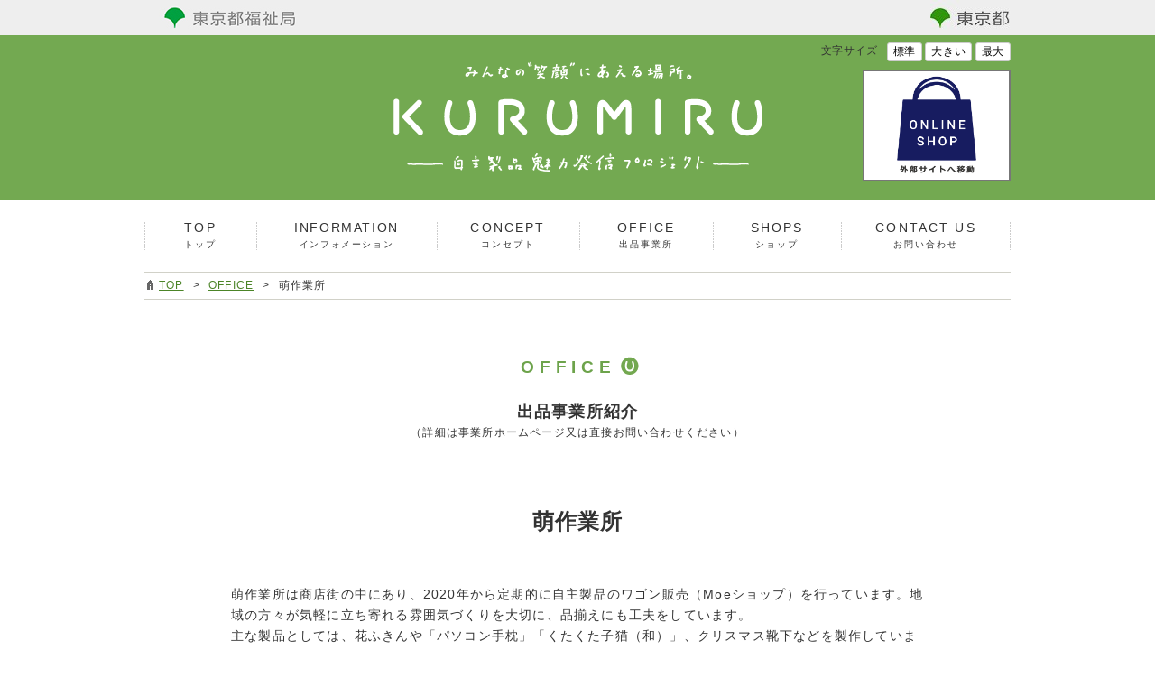

--- FILE ---
content_type: text/html; charset=UTF-8
request_url: https://kurumiru.metro.tokyo.jp/office/5204
body_size: 9310
content:

<!DOCTYPE html>
<html lang="ja">
<head>
<meta charset="UTF-8">
<title>萌作業所 | KURUMIRU 自主製品魅力発信プロジェクト</title>
<meta name="robots" content="index,follow">
<link rel="icon" type="image/png" href="https://kurumiru.metro.tokyo.jp/wp-content/themes/kurumiru/images/favicon.png">
<link type="text/css" href="https://kurumiru.metro.tokyo.jp/wp-content/themes/kurumiru/css/style.css?20240824" rel="stylesheet">
<script src="https://ajax.googleapis.com/ajax/libs/jquery/2.1.0/jquery.min.js"></script>
<script src="https://kurumiru.metro.tokyo.jp/wp-content/themes/kurumiru/js/jquery.easie.js"></script>
<script src="https://kurumiru.metro.tokyo.jp/wp-content/themes/kurumiru/js/bxslider.js?20190402"></script>
<script src="https://kurumiru.metro.tokyo.jp/wp-content/themes/kurumiru/js/jquery.tile.js"></script>
<script src="https://kurumiru.metro.tokyo.jp/wp-content/themes/kurumiru/js/rollover.js"></script>
<script src="https://kurumiru.metro.tokyo.jp/wp-content/themes/kurumiru/js/common_lib.js?20240824"></script>
<script src="https://kurumiru.metro.tokyo.jp/wp-content/themes/kurumiru/js/collage/jquery.collagePlus.min.js"></script>
<script src="https://kurumiru.metro.tokyo.jp/wp-content/themes/kurumiru/js/collage/jquery.removeWhitespace.min.js"></script>
<script src="https://kurumiru.metro.tokyo.jp/wp-content/themes/kurumiru/js/collage/jquery.collageCaption.min.js"></script>
<script src="https://kurumiru.metro.tokyo.jp/wp-content/themes/kurumiru/js/collage/collage.js"></script>
<meta name='robots' content='max-image-preview:large' />
	<style>img:is([sizes="auto" i], [sizes^="auto," i]) { contain-intrinsic-size: 3000px 1500px }</style>
	<script type="text/javascript">
/* <![CDATA[ */
window._wpemojiSettings = {"baseUrl":"https:\/\/s.w.org\/images\/core\/emoji\/16.0.1\/72x72\/","ext":".png","svgUrl":"https:\/\/s.w.org\/images\/core\/emoji\/16.0.1\/svg\/","svgExt":".svg","source":{"concatemoji":"https:\/\/kurumiru.metro.tokyo.jp\/wp-includes\/js\/wp-emoji-release.min.js?ver=6.8.3"}};
/*! This file is auto-generated */
!function(s,n){var o,i,e;function c(e){try{var t={supportTests:e,timestamp:(new Date).valueOf()};sessionStorage.setItem(o,JSON.stringify(t))}catch(e){}}function p(e,t,n){e.clearRect(0,0,e.canvas.width,e.canvas.height),e.fillText(t,0,0);var t=new Uint32Array(e.getImageData(0,0,e.canvas.width,e.canvas.height).data),a=(e.clearRect(0,0,e.canvas.width,e.canvas.height),e.fillText(n,0,0),new Uint32Array(e.getImageData(0,0,e.canvas.width,e.canvas.height).data));return t.every(function(e,t){return e===a[t]})}function u(e,t){e.clearRect(0,0,e.canvas.width,e.canvas.height),e.fillText(t,0,0);for(var n=e.getImageData(16,16,1,1),a=0;a<n.data.length;a++)if(0!==n.data[a])return!1;return!0}function f(e,t,n,a){switch(t){case"flag":return n(e,"\ud83c\udff3\ufe0f\u200d\u26a7\ufe0f","\ud83c\udff3\ufe0f\u200b\u26a7\ufe0f")?!1:!n(e,"\ud83c\udde8\ud83c\uddf6","\ud83c\udde8\u200b\ud83c\uddf6")&&!n(e,"\ud83c\udff4\udb40\udc67\udb40\udc62\udb40\udc65\udb40\udc6e\udb40\udc67\udb40\udc7f","\ud83c\udff4\u200b\udb40\udc67\u200b\udb40\udc62\u200b\udb40\udc65\u200b\udb40\udc6e\u200b\udb40\udc67\u200b\udb40\udc7f");case"emoji":return!a(e,"\ud83e\udedf")}return!1}function g(e,t,n,a){var r="undefined"!=typeof WorkerGlobalScope&&self instanceof WorkerGlobalScope?new OffscreenCanvas(300,150):s.createElement("canvas"),o=r.getContext("2d",{willReadFrequently:!0}),i=(o.textBaseline="top",o.font="600 32px Arial",{});return e.forEach(function(e){i[e]=t(o,e,n,a)}),i}function t(e){var t=s.createElement("script");t.src=e,t.defer=!0,s.head.appendChild(t)}"undefined"!=typeof Promise&&(o="wpEmojiSettingsSupports",i=["flag","emoji"],n.supports={everything:!0,everythingExceptFlag:!0},e=new Promise(function(e){s.addEventListener("DOMContentLoaded",e,{once:!0})}),new Promise(function(t){var n=function(){try{var e=JSON.parse(sessionStorage.getItem(o));if("object"==typeof e&&"number"==typeof e.timestamp&&(new Date).valueOf()<e.timestamp+604800&&"object"==typeof e.supportTests)return e.supportTests}catch(e){}return null}();if(!n){if("undefined"!=typeof Worker&&"undefined"!=typeof OffscreenCanvas&&"undefined"!=typeof URL&&URL.createObjectURL&&"undefined"!=typeof Blob)try{var e="postMessage("+g.toString()+"("+[JSON.stringify(i),f.toString(),p.toString(),u.toString()].join(",")+"));",a=new Blob([e],{type:"text/javascript"}),r=new Worker(URL.createObjectURL(a),{name:"wpTestEmojiSupports"});return void(r.onmessage=function(e){c(n=e.data),r.terminate(),t(n)})}catch(e){}c(n=g(i,f,p,u))}t(n)}).then(function(e){for(var t in e)n.supports[t]=e[t],n.supports.everything=n.supports.everything&&n.supports[t],"flag"!==t&&(n.supports.everythingExceptFlag=n.supports.everythingExceptFlag&&n.supports[t]);n.supports.everythingExceptFlag=n.supports.everythingExceptFlag&&!n.supports.flag,n.DOMReady=!1,n.readyCallback=function(){n.DOMReady=!0}}).then(function(){return e}).then(function(){var e;n.supports.everything||(n.readyCallback(),(e=n.source||{}).concatemoji?t(e.concatemoji):e.wpemoji&&e.twemoji&&(t(e.twemoji),t(e.wpemoji)))}))}((window,document),window._wpemojiSettings);
/* ]]> */
</script>
<style id='wp-emoji-styles-inline-css' type='text/css'>

	img.wp-smiley, img.emoji {
		display: inline !important;
		border: none !important;
		box-shadow: none !important;
		height: 1em !important;
		width: 1em !important;
		margin: 0 0.07em !important;
		vertical-align: -0.1em !important;
		background: none !important;
		padding: 0 !important;
	}
</style>
<link rel='stylesheet' id='wp-block-library-css' href='https://kurumiru.metro.tokyo.jp/wp-includes/css/dist/block-library/style.min.css?ver=6.8.3' type='text/css' media='all' />
<style id='classic-theme-styles-inline-css' type='text/css'>
/*! This file is auto-generated */
.wp-block-button__link{color:#fff;background-color:#32373c;border-radius:9999px;box-shadow:none;text-decoration:none;padding:calc(.667em + 2px) calc(1.333em + 2px);font-size:1.125em}.wp-block-file__button{background:#32373c;color:#fff;text-decoration:none}
</style>
<style id='global-styles-inline-css' type='text/css'>
:root{--wp--preset--aspect-ratio--square: 1;--wp--preset--aspect-ratio--4-3: 4/3;--wp--preset--aspect-ratio--3-4: 3/4;--wp--preset--aspect-ratio--3-2: 3/2;--wp--preset--aspect-ratio--2-3: 2/3;--wp--preset--aspect-ratio--16-9: 16/9;--wp--preset--aspect-ratio--9-16: 9/16;--wp--preset--color--black: #000000;--wp--preset--color--cyan-bluish-gray: #abb8c3;--wp--preset--color--white: #ffffff;--wp--preset--color--pale-pink: #f78da7;--wp--preset--color--vivid-red: #cf2e2e;--wp--preset--color--luminous-vivid-orange: #ff6900;--wp--preset--color--luminous-vivid-amber: #fcb900;--wp--preset--color--light-green-cyan: #7bdcb5;--wp--preset--color--vivid-green-cyan: #00d084;--wp--preset--color--pale-cyan-blue: #8ed1fc;--wp--preset--color--vivid-cyan-blue: #0693e3;--wp--preset--color--vivid-purple: #9b51e0;--wp--preset--gradient--vivid-cyan-blue-to-vivid-purple: linear-gradient(135deg,rgba(6,147,227,1) 0%,rgb(155,81,224) 100%);--wp--preset--gradient--light-green-cyan-to-vivid-green-cyan: linear-gradient(135deg,rgb(122,220,180) 0%,rgb(0,208,130) 100%);--wp--preset--gradient--luminous-vivid-amber-to-luminous-vivid-orange: linear-gradient(135deg,rgba(252,185,0,1) 0%,rgba(255,105,0,1) 100%);--wp--preset--gradient--luminous-vivid-orange-to-vivid-red: linear-gradient(135deg,rgba(255,105,0,1) 0%,rgb(207,46,46) 100%);--wp--preset--gradient--very-light-gray-to-cyan-bluish-gray: linear-gradient(135deg,rgb(238,238,238) 0%,rgb(169,184,195) 100%);--wp--preset--gradient--cool-to-warm-spectrum: linear-gradient(135deg,rgb(74,234,220) 0%,rgb(151,120,209) 20%,rgb(207,42,186) 40%,rgb(238,44,130) 60%,rgb(251,105,98) 80%,rgb(254,248,76) 100%);--wp--preset--gradient--blush-light-purple: linear-gradient(135deg,rgb(255,206,236) 0%,rgb(152,150,240) 100%);--wp--preset--gradient--blush-bordeaux: linear-gradient(135deg,rgb(254,205,165) 0%,rgb(254,45,45) 50%,rgb(107,0,62) 100%);--wp--preset--gradient--luminous-dusk: linear-gradient(135deg,rgb(255,203,112) 0%,rgb(199,81,192) 50%,rgb(65,88,208) 100%);--wp--preset--gradient--pale-ocean: linear-gradient(135deg,rgb(255,245,203) 0%,rgb(182,227,212) 50%,rgb(51,167,181) 100%);--wp--preset--gradient--electric-grass: linear-gradient(135deg,rgb(202,248,128) 0%,rgb(113,206,126) 100%);--wp--preset--gradient--midnight: linear-gradient(135deg,rgb(2,3,129) 0%,rgb(40,116,252) 100%);--wp--preset--font-size--small: 13px;--wp--preset--font-size--medium: 20px;--wp--preset--font-size--large: 36px;--wp--preset--font-size--x-large: 42px;--wp--preset--spacing--20: 0.44rem;--wp--preset--spacing--30: 0.67rem;--wp--preset--spacing--40: 1rem;--wp--preset--spacing--50: 1.5rem;--wp--preset--spacing--60: 2.25rem;--wp--preset--spacing--70: 3.38rem;--wp--preset--spacing--80: 5.06rem;--wp--preset--shadow--natural: 6px 6px 9px rgba(0, 0, 0, 0.2);--wp--preset--shadow--deep: 12px 12px 50px rgba(0, 0, 0, 0.4);--wp--preset--shadow--sharp: 6px 6px 0px rgba(0, 0, 0, 0.2);--wp--preset--shadow--outlined: 6px 6px 0px -3px rgba(255, 255, 255, 1), 6px 6px rgba(0, 0, 0, 1);--wp--preset--shadow--crisp: 6px 6px 0px rgba(0, 0, 0, 1);}:where(.is-layout-flex){gap: 0.5em;}:where(.is-layout-grid){gap: 0.5em;}body .is-layout-flex{display: flex;}.is-layout-flex{flex-wrap: wrap;align-items: center;}.is-layout-flex > :is(*, div){margin: 0;}body .is-layout-grid{display: grid;}.is-layout-grid > :is(*, div){margin: 0;}:where(.wp-block-columns.is-layout-flex){gap: 2em;}:where(.wp-block-columns.is-layout-grid){gap: 2em;}:where(.wp-block-post-template.is-layout-flex){gap: 1.25em;}:where(.wp-block-post-template.is-layout-grid){gap: 1.25em;}.has-black-color{color: var(--wp--preset--color--black) !important;}.has-cyan-bluish-gray-color{color: var(--wp--preset--color--cyan-bluish-gray) !important;}.has-white-color{color: var(--wp--preset--color--white) !important;}.has-pale-pink-color{color: var(--wp--preset--color--pale-pink) !important;}.has-vivid-red-color{color: var(--wp--preset--color--vivid-red) !important;}.has-luminous-vivid-orange-color{color: var(--wp--preset--color--luminous-vivid-orange) !important;}.has-luminous-vivid-amber-color{color: var(--wp--preset--color--luminous-vivid-amber) !important;}.has-light-green-cyan-color{color: var(--wp--preset--color--light-green-cyan) !important;}.has-vivid-green-cyan-color{color: var(--wp--preset--color--vivid-green-cyan) !important;}.has-pale-cyan-blue-color{color: var(--wp--preset--color--pale-cyan-blue) !important;}.has-vivid-cyan-blue-color{color: var(--wp--preset--color--vivid-cyan-blue) !important;}.has-vivid-purple-color{color: var(--wp--preset--color--vivid-purple) !important;}.has-black-background-color{background-color: var(--wp--preset--color--black) !important;}.has-cyan-bluish-gray-background-color{background-color: var(--wp--preset--color--cyan-bluish-gray) !important;}.has-white-background-color{background-color: var(--wp--preset--color--white) !important;}.has-pale-pink-background-color{background-color: var(--wp--preset--color--pale-pink) !important;}.has-vivid-red-background-color{background-color: var(--wp--preset--color--vivid-red) !important;}.has-luminous-vivid-orange-background-color{background-color: var(--wp--preset--color--luminous-vivid-orange) !important;}.has-luminous-vivid-amber-background-color{background-color: var(--wp--preset--color--luminous-vivid-amber) !important;}.has-light-green-cyan-background-color{background-color: var(--wp--preset--color--light-green-cyan) !important;}.has-vivid-green-cyan-background-color{background-color: var(--wp--preset--color--vivid-green-cyan) !important;}.has-pale-cyan-blue-background-color{background-color: var(--wp--preset--color--pale-cyan-blue) !important;}.has-vivid-cyan-blue-background-color{background-color: var(--wp--preset--color--vivid-cyan-blue) !important;}.has-vivid-purple-background-color{background-color: var(--wp--preset--color--vivid-purple) !important;}.has-black-border-color{border-color: var(--wp--preset--color--black) !important;}.has-cyan-bluish-gray-border-color{border-color: var(--wp--preset--color--cyan-bluish-gray) !important;}.has-white-border-color{border-color: var(--wp--preset--color--white) !important;}.has-pale-pink-border-color{border-color: var(--wp--preset--color--pale-pink) !important;}.has-vivid-red-border-color{border-color: var(--wp--preset--color--vivid-red) !important;}.has-luminous-vivid-orange-border-color{border-color: var(--wp--preset--color--luminous-vivid-orange) !important;}.has-luminous-vivid-amber-border-color{border-color: var(--wp--preset--color--luminous-vivid-amber) !important;}.has-light-green-cyan-border-color{border-color: var(--wp--preset--color--light-green-cyan) !important;}.has-vivid-green-cyan-border-color{border-color: var(--wp--preset--color--vivid-green-cyan) !important;}.has-pale-cyan-blue-border-color{border-color: var(--wp--preset--color--pale-cyan-blue) !important;}.has-vivid-cyan-blue-border-color{border-color: var(--wp--preset--color--vivid-cyan-blue) !important;}.has-vivid-purple-border-color{border-color: var(--wp--preset--color--vivid-purple) !important;}.has-vivid-cyan-blue-to-vivid-purple-gradient-background{background: var(--wp--preset--gradient--vivid-cyan-blue-to-vivid-purple) !important;}.has-light-green-cyan-to-vivid-green-cyan-gradient-background{background: var(--wp--preset--gradient--light-green-cyan-to-vivid-green-cyan) !important;}.has-luminous-vivid-amber-to-luminous-vivid-orange-gradient-background{background: var(--wp--preset--gradient--luminous-vivid-amber-to-luminous-vivid-orange) !important;}.has-luminous-vivid-orange-to-vivid-red-gradient-background{background: var(--wp--preset--gradient--luminous-vivid-orange-to-vivid-red) !important;}.has-very-light-gray-to-cyan-bluish-gray-gradient-background{background: var(--wp--preset--gradient--very-light-gray-to-cyan-bluish-gray) !important;}.has-cool-to-warm-spectrum-gradient-background{background: var(--wp--preset--gradient--cool-to-warm-spectrum) !important;}.has-blush-light-purple-gradient-background{background: var(--wp--preset--gradient--blush-light-purple) !important;}.has-blush-bordeaux-gradient-background{background: var(--wp--preset--gradient--blush-bordeaux) !important;}.has-luminous-dusk-gradient-background{background: var(--wp--preset--gradient--luminous-dusk) !important;}.has-pale-ocean-gradient-background{background: var(--wp--preset--gradient--pale-ocean) !important;}.has-electric-grass-gradient-background{background: var(--wp--preset--gradient--electric-grass) !important;}.has-midnight-gradient-background{background: var(--wp--preset--gradient--midnight) !important;}.has-small-font-size{font-size: var(--wp--preset--font-size--small) !important;}.has-medium-font-size{font-size: var(--wp--preset--font-size--medium) !important;}.has-large-font-size{font-size: var(--wp--preset--font-size--large) !important;}.has-x-large-font-size{font-size: var(--wp--preset--font-size--x-large) !important;}
:where(.wp-block-post-template.is-layout-flex){gap: 1.25em;}:where(.wp-block-post-template.is-layout-grid){gap: 1.25em;}
:where(.wp-block-columns.is-layout-flex){gap: 2em;}:where(.wp-block-columns.is-layout-grid){gap: 2em;}
:root :where(.wp-block-pullquote){font-size: 1.5em;line-height: 1.6;}
</style>
<link rel='stylesheet' id='fancybox-css' href='https://kurumiru.metro.tokyo.jp/wp-content/plugins/easy-fancybox/fancybox/1.5.4/jquery.fancybox.min.css?ver=6.8.3' type='text/css' media='screen' />
<script type="text/javascript" src="https://kurumiru.metro.tokyo.jp/wp-includes/js/jquery/jquery.min.js?ver=3.7.1" id="jquery-core-js"></script>
<script type="text/javascript" src="https://kurumiru.metro.tokyo.jp/wp-includes/js/jquery/jquery-migrate.min.js?ver=3.4.1" id="jquery-migrate-js"></script>
<link rel="canonical" href="https://kurumiru.metro.tokyo.jp/office/5204" />
<link rel="alternate" title="oEmbed (JSON)" type="application/json+oembed" href="https://kurumiru.metro.tokyo.jp/wp-json/oembed/1.0/embed?url=https%3A%2F%2Fkurumiru.metro.tokyo.jp%2Foffice%2F5204" />
<link rel="alternate" title="oEmbed (XML)" type="text/xml+oembed" href="https://kurumiru.metro.tokyo.jp/wp-json/oembed/1.0/embed?url=https%3A%2F%2Fkurumiru.metro.tokyo.jp%2Foffice%2F5204&#038;format=xml" />
		<style type="text/css" id="wp-custom-css">
			.item_detail .item_detail_table{
	font-weight: bold;
	width: auto;
	margin-bottom:0.5em;
}
.item_detail .item_detail_table th{
	font-weight: bold;
	font-size: 1.2em
}
.item_detail .item_detail_table td{
	vertical-align: top;
	padding: 0em 0em 0em 1em;
}
.item_description p{
	padding: 0.25em 0em;
}		</style>
		
<!-- Google tag (gtag.js) -->
<script async src="https://www.googletagmanager.com/gtag/js?id=G-VEF3G5D81G"></script>
<script>
  window.dataLayer = window.dataLayer || [];
  function gtag(){dataLayer.push(arguments);}
  gtag('js', new Date());

  gtag('config', 'G-VEF3G5D81G');
</script>
</head>

<body id="pagetop">

<!-- ここから共通部分 -->
<p><a href="#tmp_honbun" class="skip">本文へスキップします。</a></p>

<!-- ▼HEADER▼ -->
<header>

    <div id="government">
        <div class="base_box">
            <a id="fukushi" href="https://www.fukushi.metro.tokyo.lg.jp/" target="_blank">
                <img src="https://kurumiru.metro.tokyo.jp/wp-content/themes/kurumiru/images/c_logo_fukushi.jpg" alt="東京都福祉局">
            </a>
            <a id="tokyo" href="https://www.metro.tokyo.lg.jp/" target="_blank">
                <img src="https://kurumiru.metro.tokyo.jp/wp-content/themes/kurumiru/images/d_logo.jpg" alt="東京都">
            </a>
        </div>
    </div>

    <div class="base_box">
        <!-- ▼FONT CONTROL▼ -->
        <div class="font_list clearfix">
            <ul class="list">
                <li class="font_normal"><a href="#">標準</a></li>
                <li class="font_large"><a href="#">大きい</a></li>
                <li class="font_xlarge"><a href="#">最大</a></li>
            </ul>
            <p class="title">文字サイズ</p>
        </div>
        <!-- ▲FONT CONTROL▲ -->
        <!-- ▼ONLINE SHOP LINK▼ -->
        <div id="online_shop">
            <a href="https://kurumiru-online.com" target="_blank" rel="noopener">
                <img src="https://kurumiru.metro.tokyo.jp/wp-content/themes/kurumiru/images/h_online_shop.jpg" alt="KURUMIRU ONLINE SHOP">
            </a>
        </div>
        <!-- ▲ONLINE SHOP LINK▲ -->
        <h1 class="site_title"><img src="https://kurumiru.metro.tokyo.jp/wp-content/themes/kurumiru/images/h_logo.png" alt="KURUMIRU"></h1>
    </div>

</header>
<!-- ▲HEADER▲ -->

<!-- ▼NAVI▼ -->
<nav class="base_box">

    <ul class="gnavi_list no_filter clearfix">
        <li id="home">
            <a href="https://kurumiru.metro.tokyo.jp">
                <span class="en">TOP</span>
                <span class="jp">トップ</span>
            </a>
        </li>
        <li id="information">
            <a href="https://kurumiru.metro.tokyo.jp/information/">
                <span class="en">INFORMATION</span>
                <span class="jp">インフォメーション</span>
            </a>
        </li>
        <li id="concept">
            <a href="https://kurumiru.metro.tokyo.jp/concept/">
                <span class="en">CONCEPT</span>
                <span class="jp">コンセプト</span>
            </a>
        </li>
        <li id="office">
            <a href="https://kurumiru.metro.tokyo.jp/office/">
                <span class="en">OFFICE</span>
                <span class="jp">出品事業所</span>
            </a>
        </li>
        <li id="shops">
            <a href="https://kurumiru.metro.tokyo.jp/shops/">
                <span class="en">SHOPS</span>
                <span class="jp">ショップ</span>
            </a>
        </li>
        <!-- <li id="item">
            <a href="https://kurumiru.metro.tokyo.jp/item/">
                <span class="en">ITEM</span>
                <span class="jp">商品</span>
            </a>
        </li> -->
        <li id="contact-us">
            <a href="https://kurumiru.metro.tokyo.jp/contact-us/">
                <span class="en">CONTACT US</span>
                <span class="jp">お問い合わせ</span>
            </a>
        </li>
    </ul>

</nav>
<!-- ▲NAVI▲ -->
<!-- ここまで共通部分 -->
<!-- ▼CONTENTS▼ --><div class="base_box">
    <!-- ▼PAGE LIST▼ -->
    <ul class="pnavi_list">
        <li><a href="https://kurumiru.metro.tokyo.jp">TOP</a>&gt;</li>
        <li><a href="https://kurumiru.metro.tokyo.jp/office/">OFFICE</a>&gt;</li>
        <li>萌作業所</li>
    </ul>
    <!-- ▲PAGE LIST▲ -->

    <p id="tmp_honbun" class="skip">ここから本文です。</p>

    <!-- ▼OFFICE DETAIL▼ -->
    <section class="base_box mb40 office_detail">

        <h2 class="page_title">OFFICE</h2>
        <p class="office_intro">出品事業所紹介</p>
        <p class="office_intro_sub">（詳細は事業所ホームページ又は直接お問い合わせください）</p>

                    <h3 class="office_name no_logo" >萌作業所</h3>
                <p class="office_description">萌作業所は商店街の中にあり、2020年から定期的に自主製品のワゴン販売（Moeショップ）を行っています。地域の方々が気軽に立ち寄れる雰囲気づくりを大切に、品揃えにも工夫をしています。<br />
主な製品としては、花ふきんや「パソコン手枕」「くたくた子猫（和）」、クリスマス靴下などを製作しています。<br />
「くたくた子猫」は、数種類の和柄の布を縫い合わせ、リラックス効果のあるラベンダーを入れました。寝そべった姿と愛くるしい表情は、デスクのそばで、また枕元で、あなたを癒してくれます。色とりどりの花々を刺しゅうした花ふきんは、昔ながらの晒布を使用し、吸収性もあり丈夫で長持ちです。また、クリスマス靴下は、布とリボン、飾りの色の組み合わせにもこだわっています。<br />
より良い製品づくりのため、また作り手を増やすために手芸教室にも取り組んでいます。一人でも多くのお客様に手に取っていただけると嬉しいです。</p>
        <div class="office_image">
            <img src="https://kurumiru.metro.tokyo.jp/wp-content/uploads/2021/12/8b9168cd07d19203c15d296ab80c3b84.jpg" alt>            <img src="https://kurumiru.metro.tokyo.jp/wp-content/uploads/2021/12/817a493d28231d68061cd79fbf385a33-scaled.jpg" alt>            <img src="https://kurumiru.metro.tokyo.jp/wp-content/uploads/2021/12/8f69efe036394f197a6cd7acd6a7d7ac.jpg" alt>        </div>

        <p class="office_intro mt60">事業所商品紹介</p>

        
        <div class="office_item">
            <style>.office_item a{pointer-events:none; color:initial;}</style>

        
                                                                                                        <table>
                        <tr>
                                                    <td class="img"><a href="https://kurumiru.metro.tokyo.jp/item/11497"><img src="https://kurumiru.metro.tokyo.jp/wp-content/uploads/2022/04/3e1a62f2ac34f9713d10876b2c28e3a5.jpg" alt="[画像]ひよこ（巣ごもり）"></a></td>
                                                </tr>
                        <tr>
                                                    <td class="txt"><a href="https://kurumiru.metro.tokyo.jp/item/11497">ひよこ（巣ごもり）</a></td>
                                                </tr>
                    </table>
                                                
        
        </div>

        <table class="office_info mt60">
            <tr><th>住所</th><td>足立区梅田2-19-1</td></tr>                        <tr><th>連絡先</th><td>03-3840-1003</td></tr>            <tr><th>ホームページ</th><td><a href="https://www.ashinami.com/office/moe.html" target="_blank">https://www.ashinami.com/office/moe.html</a></td></tr>        </table>

    </section>
    <!-- ▲OFFICE DETAIL▲ -->

</div><!-- ▲CONTENTS▲ --><!-- ここから共通部分 -->
<!-- ▼FOOTER▼ -->
<footer>

  <div class="base_box">

    <!-- ▼NAVI▼ -->
    <ul class="fnavi_list">
      <li><a href="https://kurumiru.metro.tokyo.jp/sitemap/">SITEMAP</a>｜</li>
      <li><a href="https://kurumiru.metro.tokyo.jp/project/">PROJECT</a>｜</li>
      <li><a href="https://kurumiru.metro.tokyo.jp/sitepolicy/">SITEPOLICY</a>｜</li>
      <li><a href="https://kurumiru.metro.tokyo.jp/link/">LINK</a>｜</li>
      <li><a href="https://kurumiru.metro.tokyo.jp/contact-us/">CONTACT US</a></li>
    </ul>
    <!-- ▲NAVI▲ -->

    <p class="mb30 align_c flogo"><img src="https://kurumiru.metro.tokyo.jp/wp-content/themes/kurumiru/images/logo.png" alt="KURUMIRU"></p>

    <p class="align_c"><small>Copyright &copy; Bureau of Social Welfare, Tokyo Metropolitan Governmment.All rights reserved.</small></p>

  </div>

</footer>
<!-- ▲FOOTER▲ -->

<p class="btn_ptop no_filter"><a href="#pagetop"><img src="https://kurumiru.metro.tokyo.jp/wp-content/themes/kurumiru/images/btn_ptop_off.png" alt="ページの先頭に戻る"></a></p>
<!-- ここまで共通部分 -->
<script type="speculationrules">
{"prefetch":[{"source":"document","where":{"and":[{"href_matches":"\/*"},{"not":{"href_matches":["\/wp-*.php","\/wp-admin\/*","\/wp-content\/uploads\/*","\/wp-content\/*","\/wp-content\/plugins\/*","\/wp-content\/themes\/kurumiru\/*","\/*\\?(.+)"]}},{"not":{"selector_matches":"a[rel~=\"nofollow\"]"}},{"not":{"selector_matches":".no-prefetch, .no-prefetch a"}}]},"eagerness":"conservative"}]}
</script>
<script type="text/javascript" src="https://kurumiru.metro.tokyo.jp/wp-content/plugins/easy-fancybox/vendor/purify.min.js?ver=6.8.3" id="fancybox-purify-js"></script>
<script type="text/javascript" id="jquery-fancybox-js-extra">
/* <![CDATA[ */
var efb_i18n = {"close":"Close","next":"Next","prev":"Previous","startSlideshow":"Start slideshow","toggleSize":"Toggle size"};
/* ]]> */
</script>
<script type="text/javascript" src="https://kurumiru.metro.tokyo.jp/wp-content/plugins/easy-fancybox/fancybox/1.5.4/jquery.fancybox.min.js?ver=6.8.3" id="jquery-fancybox-js"></script>
<script type="text/javascript" id="jquery-fancybox-js-after">
/* <![CDATA[ */
var fb_timeout, fb_opts={'autoScale':true,'showCloseButton':true,'margin':20,'pixelRatio':'false','centerOnScroll':true,'enableEscapeButton':true,'overlayShow':true,'hideOnOverlayClick':true,'overlayColor':'#000','overlayOpacity':0.5,'minViewportWidth':320,'minVpHeight':320,'disableCoreLightbox':'true','enableBlockControls':'true','fancybox_openBlockControls':'true' };
if(typeof easy_fancybox_handler==='undefined'){
var easy_fancybox_handler=function(){
jQuery([".nolightbox","a.wp-block-file__button","a.pin-it-button","a[href*='pinterest.com\/pin\/create']","a[href*='facebook.com\/share']","a[href*='twitter.com\/share']"].join(',')).addClass('nofancybox');
jQuery('a.fancybox-close').on('click',function(e){e.preventDefault();jQuery.fancybox.close()});
/* IMG */
						var unlinkedImageBlocks=jQuery(".wp-block-image > img:not(.nofancybox,figure.nofancybox>img)");
						unlinkedImageBlocks.wrap(function() {
							var href = jQuery( this ).attr( "src" );
							return "<a href='" + href + "'></a>";
						});
var fb_IMG_select=jQuery('a[href*=".jpg" i]:not(.nofancybox,li.nofancybox>a,figure.nofancybox>a),area[href*=".jpg" i]:not(.nofancybox),a[href*=".jpeg" i]:not(.nofancybox,li.nofancybox>a,figure.nofancybox>a),area[href*=".jpeg" i]:not(.nofancybox),a[href*=".png" i]:not(.nofancybox,li.nofancybox>a,figure.nofancybox>a),area[href*=".png" i]:not(.nofancybox)');
fb_IMG_select.addClass('fancybox image');
var fb_IMG_sections=jQuery('.gallery,.wp-block-gallery,.tiled-gallery,.wp-block-jetpack-tiled-gallery,.ngg-galleryoverview,.ngg-imagebrowser,.nextgen_pro_blog_gallery,.nextgen_pro_film,.nextgen_pro_horizontal_filmstrip,.ngg-pro-masonry-wrapper,.ngg-pro-mosaic-container,.nextgen_pro_sidescroll,.nextgen_pro_slideshow,.nextgen_pro_thumbnail_grid,.tiled-gallery');
fb_IMG_sections.each(function(){jQuery(this).find(fb_IMG_select).attr('rel','gallery-'+fb_IMG_sections.index(this));});
jQuery('a.fancybox,area.fancybox,.fancybox>a').each(function(){jQuery(this).fancybox(jQuery.extend(true,{},fb_opts,{'transition':'elastic','transitionIn':'elastic','transitionOut':'elastic','opacity':false,'hideOnContentClick':false,'titleShow':true,'titlePosition':'inside','titleFromAlt':true,'showNavArrows':true,'enableKeyboardNav':true,'cyclic':false,'mouseWheel':'true'}))});
};};
jQuery(easy_fancybox_handler);jQuery(document).on('post-load',easy_fancybox_handler);
/* ]]> */
</script>
<script type="text/javascript" src="https://kurumiru.metro.tokyo.jp/wp-content/plugins/easy-fancybox/vendor/jquery.easing.min.js?ver=1.4.1" id="jquery-easing-js"></script>
<script type="text/javascript" src="https://kurumiru.metro.tokyo.jp/wp-content/plugins/easy-fancybox/vendor/jquery.mousewheel.min.js?ver=3.1.13" id="jquery-mousewheel-js"></script>
<script>
  (function(i,s,o,g,r,a,m){i['GoogleAnalyticsObject']=r;i[r]=i[r]||function(){
  (i[r].q=i[r].q||[]).push(arguments)},i[r].l=1*new Date();a=s.createElement(o),
  m=s.getElementsByTagName(o)[0];a.async=1;a.src=g;m.parentNode.insertBefore(a,m)
  })(window,document,'script','https://www.google-analytics.com/analytics.js','ga');

  ga('create', 'UA-82381835-1', 'auto');
  ga('send', 'pageview');

</script>
</body>
</html>


--- FILE ---
content_type: text/css
request_url: https://kurumiru.metro.tokyo.jp/wp-content/themes/kurumiru/css/style.css?20240824
body_size: 8474
content:
@charset "utf-8";

/*
GLOBAL
***************************************************************************/
html {
	overflow-y: auto;
}

body {
	width: 100%;
	height: auto;
	font-family: "メイリオ", Meiryo, Helvetica, Arial, sans-serif;
	text-align: left;
	font-size: 0.75em;
	color: #333;
	line-height: 1.6;
	background: #fff;
	-webkit-text-size-adjust: none;
	letter-spacing: 0.1em;
}

.base_box {
	position: relative;
	width: 960px;
	margin: 0 auto;
}

/*
DEFAULT
***************************************************************************/
body,
h1,h2,h3,h4,h5,h6,p,
ul,ol,li,dl,dt,dd,
form,fieldset,legend,pre,blockquote,
article,aside,details,figcaption,figure,
footer,header,hgroup,menu,nav,section,video {
	margin: 0;
	padding: 0;
}

article,aside,details,figcaption,figure,
footer,header,hgroup,menu,nav,section,video {
	display:block;
}

p {
	word-wrap: break-word;
}

.clearfix:after {
	display: block;
	clear: both;
	content: "";
	overflow: hidden;
}

li {
	list-style-type: none;
}

table {
	width: 100%;
	text-align: left;
	border-collapse: collapse;
}

th {
	text-align: left;
	font-weight: normal;
}


/* ▼LINK▼ */
a {
	color: #4B8427;
	text-decoration: underline;
}

a:hover {
	text-decoration: none;
	filter: alpha(opacity=80);
	opacity: 0.8;
}

a:focus,
input:focus,
textarea:focus,
select:focus,
button:focus {
	outline: 2px solid #4D90FE !important;
	outline-offset: -1px;
}

a.link_txt {
	padding-left: 16px;
	color: #000;
	letter-spacing: 0.05em;
	text-decoration: none;
	background: url(../images/icon01_off.png) left center no-repeat;
}

a.link_txt:hover {
	text-decoration: underline;
	background: url(../images/icon01_on.png) left center no-repeat;
}

/* ▼IMG▼ */
img, input[type="image"]{
	margin: 0;
	padding: 0;
	vertical-align: middle;
	font-size: 0;
	line-height: 0;
	border: 0;
	transition-duration: 0.5s;
	-webkit-transition-duration: 0.5s;
	-moz-transition-duration: 0.5s;
	-ms-transition-duration: 0.5s;
	backface-visibility: hidden;
}

a:hover img, input[type="image"]:hover {
	filter: alpha(opacity=80);
	opacity: 0.8;
}

a.no_filter:hover,
.no_filter a:hover,
a.no_filter:hover img,
input[type="image"].of_no_filter:hover,
.no_filter a:hover img,
.no_filter input[type="image"]:hover {
	filter: alpha(opacity=100);
	opacity: 1;
}


.frame {
	position: relative;
}

/*
.frame:before {
	display: block;
	content: url(../images/frame_top.png);
	position: absolute;
	top: -6px;
	left: -6px;
	width: 25px;
	height: 25px;
	z-index: 10;
}

.frame:after {
	display: block;
	content: url(../images/frame_btm.png);
	position: absolute;
	bottom: -6px;
	right: -6px;
	width: 25px;
	height: 25px;
	z-index: 10;
}
*/

/*
SKIP
***************************************************************************/
.skip {
	width: 1px;
	color: #000000;
	font-size: 0.1%;
	line-height: 0.1;
	background-color: #FFFFFF;
	position: absolute;
	left: -3000px;
	z-index: 9999;
	text-align: center;
}

.skip:focus {
	display: block;
	width: 99.99%;
	font-size: 1.2em;
	line-height: 1.6;
	top: 0;
	left: 0;
}

/*
HEADER
***************************************************************************/
header {
	/*background: url(../images/bg_header.png) center top repeat-x;*/
	background-color: #73A951;
/*
	background: url(../images/concept/bg_accent.jpg) top center no-repeat;
	-moz-background-size:cover;
	background-size:cover;
*/
	padding-bottom: 30px;
}

/*
header {
	background:-webkit-gradient(radial, center center, 0, center center, 300, from(#73A951), to(#FFFFFF));
	background:-webkit-radial-gradient(center, circle cover, #73A951 0%, #FFFFFF 300%);
	background:-moz-radial-gradient(center, circle cover, #73A951 0, #FFFFFF 300%);
	background:-o-radial-gradient(center, circle cover, #73A951 0, #FFFFFF 300%);
	background:radial-gradient(#73A951 0, #FFFFFF 300%);
}
*/

#government {
	margin-bottom: 8px;
	width: 100%;
	height: 39px;
	background-color: #EEE;
}

#government #fukushi {
	float: left;
}

#government #tokyo {
	float: right;
}

.site_title {
	text-align: center;
}

#online_shop {
	position: absolute;
	right: 0px;
	bottom: -10px;
}

#online_shop > a > img {
	height: 120px;
	border: 2px solid #777;
}

/* ▼FONT CONTROL▼ */
.font_list {
	letter-spacing: 0.05em;
}

.font_list .title {
	float: right;
	margin-right: 10px;
	text-align: right;
}

.font_list .list {
	float: right;
	text-align: right;
}

.font_list li {
	display: inline-block;
	padding: 0 6px;
	text-align: center;
	background-color: #FFF;
	border: solid 1px #ccc;
	border-radius: 3px;
	cursor: pointer;
}

.font_list a {
	color: initial;
	text-decoration: initial;
}

.font_list li:hover {
	filter: alpha(opacity=80);
	opacity: 0.8;
}

.font_list li.active {
	color: #fff;
	background: #666;
	border: solid 1px #333;
}

.font_list li.active a {
	color: #fff;
	background: #666;
}

/*
NAVI
***************************************************************************/
.gnavi_list {
	background: url(../images/bg_gnavi.png) center right no-repeat;
	border-bottom: 1px solid #d1d1c8;
}

.gnavi_list li {
	float: left;
	text-align: center;
	background: url(../images/bg_gnavi.png) center left no-repeat;
}

/*
.gnavi_list li#home a			{ width: 105px; }
.gnavi_list li#information a	{ width: 185px; }
.gnavi_list li#concept a		{ width: 140px; }
.gnavi_list li#office a			{ width: 125px; }
.gnavi_list li#shops a			{ width: 120px; }
.gnavi_list li#item a			{ width: 110px; }
.gnavi_list li#contact-us a		{ width: 175px; }
*/

.gnavi_list li#home a			{ width: 124px; }
.gnavi_list li#information a	{ width: 200px; }
.gnavi_list li#concept a		{ width: 158px; }
.gnavi_list li#office a			{ width: 148px; }
.gnavi_list li#shops a			{ width: 142px; }
.gnavi_list li#contact-us a		{ width: 188px; }

.gnavi_list li a {
	display: table-cell;
	height: 80px;
	font-size: 1.2em;
	color: #333;
	text-decoration: none;
	letter-spacing: 0.15em;
	vertical-align: middle;
	text-align: center;
	word-break: break-all;
	line-height: 1.2;
}

.gnavi_list li a .en {
	display: block;
	margin-bottom: 4px;
}
.gnavi_list li a .jp {
	display: block;
	font-size: 0.72em;
}

.gnavi_list li#information a {
	letter-spacing: 0.11em;
}

.gnavi_list li a:hover {
	color:#4B8427;
}

/*
TOP
***************************************************************************/
/* ▼TOPIMG▼ */
.topimg {
	position: relative;
	width: 960px;
	height: 450px;
	margin: 0 auto 75px;
}

/*
.topimg:before {
	display: block;
	content: url(../images/frame_top.png);
	position: absolute;
	top: -6px;
	left: -6px;
	width: 25px;
	height: 25px;
	z-index: 10;
}

.topimg:after {
	display: block;
	content: url(../images/frame_btm.png);
	position: absolute;
	bottom: -6px;
	right: -6px;
	width: 25px;
	height: 25px;
	z-index: 10;
}
*/

.bx-wrapper {
	position: relative;
	text-align: center;
}

.bxslider li a {
	display: block;
}

.bx-controls {
	text-align: center;
	display: inline-block;
	margin: auto;
}

.bx-pager {
	display: inline-block;
	margin: 15px 0 0 40px;
	line-height: 0;
}

.bx-pager div {
	display: inline-block;
}

.bx-pager div a {
	display: inline-block;
	width: 8px;
	height: 8px;
	margin: 0 10px;
	text-indent: 100%;
	white-space: nowrap;
	overflow: hidden;
	background: #cbc3c3;
	border-radius: 4px;
}

.bx-pager div a:hover, .bx-pager div a.active {
	background: #73a951;
}

.bx-controls-auto {
	display: inline-block;
	float: right;
	margin: 10px 0 0 12px;
}

.bx-controls-auto-item a {
	padding: 4px 8px;
	background-color: #666;
	border: solid 1px #555;
	border-radius: 3px;
	color: #fff;
	text-decoration: none;
}

.bx-controls-direction {
	display: inline-block;
}

.bx-controls-direction a {
	position: absolute;
	top: 50%;
	width: 30px;
	height: 94px;
	margin-top: -30px;
	text-indent: 100%;
	white-space: nowrap;
	overflow: hidden;
}

.bx-prev {
	left: -30px;
	background: url(../images/top/arrow_prev.png) no-repeat;
}

.bx-next {
	right: -30px;
	background: url(../images/top/arrow_next.png) no-repeat;
}

/* ▼TITLE▼ */
.top_logo {
	display: block;
	margin: 0 auto 45px;
	width: 258px;
}

/* ▼ABOUT▼ */
.about_sec {
	margin-bottom: 60px;
	padding-top: 60px;
	background: url(../images/top/bg_about.jpg) center center no-repeat;
}

.about_box {
	width: 960px;
	margin: 0 auto;
	padding: 35px 0;
	text-align: center;
	background: url(../images/separator.jpg) bottom center no-repeat;
	background-size: 100% 4px;
}

.about_box .txt {
	margin-bottom: 20px;
	font-size: 1.2em;
	line-height: 1.65;
}

/* ▼INFORMATION▼ */
.top_info {
	float: right;
	width: 400px;
	margin: 0 30px;
}

.top_info a {
	display: block;
	color: #333;
	text-decoration: none;
}

.top_info .frame {
	margin: 0 auto 15px;
}

.top_info .img  img {
	object-fit: contain;
	width: 400px;
}

.top_info .noimg {
	width: 400px;
	height: 400px;
	margin-bottom: 15px;
	text-align: center;
	line-height: 400px;
}

.top_info .date {
	margin-bottom: 15px;
	padding-bottom: 5px;
	font-weight: bold;
	color: #333;
	background: url(../images/line01.png) left bottom no-repeat;
}

.top_info .title {
	font-size: 1.4em;
	font-weight: normal;
	line-height: 1.35;
}

/*
INFORMATION
***************************************************************************/
.info_box {
	margin-bottom: 40px;
	padding-bottom: 40px;
	background: url(../images/separator.jpg) bottom center no-repeat;
	background-size: 880px 4px;
}
.info_box:last-child { margin-bottom:15px; }

.info_box .img {
	float: left;
	width: 280px;
}

.info_box .img li {
	margin-bottom: 20px;
}

.info_box .img li:last-child { margin-bottom:0; }

.info_box .img li img { width:280px; }

.info_box .noimg {
	width: 280px;
	text-align: center;
}

.info_box .content {
	float: right;
	width: 580px;
}

.info_box .date {
	margin-bottom: 15px;
	padding-bottom: 5px;
	font-weight: bold;
	background: url(../images/line01.png) left bottom no-repeat;
}

.info_box .title {
	margin-bottom: 30px;
	font-size: 1.5em;
	font-weight: bold;
	line-height: 1.35;
}

.info_box .txt {
	font-size: 1.2em;
	line-height: 1.65;
}

.info_box .txt table {
	border-collapse:collapse;
}

.info_box .txt table,
.info_box .txt th,
.info_box .txt td
{
	border:1px dotted #CCC;
}

.info_box .txt table caption {
	text-align: left;
}

.info_box .txt th,
.info_box .txt td
{
	padding: 2px 7px;
	vertical-align: top;
}

.info_box .txt th {
	white-space: nowrap;
	font-weight: bold;
}

.info_box .txt ul li {
	margin-left: 10px;
	list-style-type: disc;
	list-style-position: inside;
}

.info_box .txt ol li {
	margin-left: 10px;
	list-style-type: decimal;
	list-style-position: inside;
}

.info_box .txt img.alignleft {
	float: left;
}

.info_box .txt img.aligncenter {
	display: block;
	margin-left: auto;
	margin-right: auto;
}

.info_box .txt img.alignright {
	float: right;
}

/*
SITEPOLICY
***************************************************************************/
.sitepolicy_box {
	margin-bottom: 30px;
	padding: 4px;
	border: solid 1px #ccc;
	border-radius: 5px;
}

.sitepolicy_box .inner {
	padding: 40px 30px;
	background: url(../images/sitepolicy/line01.png) center top no-repeat;
}

.sitepolicy_box .box {
	margin-bottom: 40px;
	line-height: 1.8;
}

.sitepolicy_box .box:last-child { margin-bottom:0; }

.sitepolicy_box .title {
	margin-bottom: 20px;
	padding-left: 16px;
	font-size: 1.5em;
	font-weight: normal;
	line-height: 1.7;
	background: url(../images/sitepolicy/icon01.png) left 5px no-repeat;
}

/*
CONTACT US
***************************************************************************/
.contact-us_box {
	margin-bottom: 30px;
	padding: 4px;
	border: solid 1px #ccc;
	border-radius: 5px;
}

.contact-us_box .inner {
	padding: 40px 30px;
	background: url(../images/sitepolicy/line01.png) center top no-repeat;
}

.contact-us_box .box {
	margin-bottom: 40px;
	line-height: 1.8;
}

.contact-us_box .box:last-child { margin-bottom:0; }

.contact-us_box .title {
	margin-bottom: 20px;
	padding-left: 16px;
	font-size: 1.5em;
	font-weight: normal;
	line-height: 1.7;
	background: url(../images/sitepolicy/icon01.png) left 5px no-repeat;
}

/*
LINK
***************************************************************************/
.link_box {
	margin-bottom: 30px;
	padding: 4px;
	border: solid 1px #ccc;
	border-radius: 5px;
}

.link_box .inner {
	padding: 40px 30px;
	background: url(../images/sitepolicy/line01.png) center top no-repeat;
}

.link_box .box {
	margin-bottom: 40px;
	line-height: 1.8;
}

.link_box .box:last-child { margin-bottom:0; }

.link_box .title {
	margin-bottom: 20px;
	padding-left: 16px;
	font-size: 1.5em;
	font-weight: normal;
	line-height: 1.7;
	background: url(../images/sitepolicy/icon01.png) left 5px no-repeat;
}

.banner_box {
	padding: 20px;
}

.banner_box .title {
	margin-bottom: 5px;
	padding-left: 0;
	font-size: 1.3em;
	font-weight: normal;
	line-height: 1.7;
	background: none;
	text-align: left;
	color: #333;
}

.banner_box .code {
	padding: 6px 10px;
	border: 1px solid lightgray;
	border-radius: 5px;
	color: #757575;
}

/*
SITEMAP
***************************************************************************/
.sitemap_box {
	margin-bottom: 50px;
	padding: 4px;
	border: solid 1px #ccc;
	border-radius: 5px;
}

.sitemap_box .inner {
	padding: 65px 25px 70px;
	background: url(../images/sitemap/line01.png) center top no-repeat;
}

.sitemap_box .list {
	border-top: dotted 1px #ccc;
}

.sitemap_box .list li {
	text-align: center;
	border-bottom: dotted 1px #ccc;
}

.sitemap_box .list li a {
	display: block;
	padding: 14px 0;
	font-size: 1.167em;
	color: #333;
	text-decoration: none;
	letter-spacing: 0.1em;
}

.sitemap_box .list li a span {
	display: block;
	font-size: 0.9em;
	color: #999;
}

.sitemap_box .list li a:hover { color:#4B8427; }

/*
OFFICE
***************************************************************************/
.office_list {
	width: 100%;
	border-collapse: collapse;
	text-align: left;
	font-size: 1.1em;
}

.office_list caption {
	padding: 3px 0 0px 12px;
	background-color: #6da34b;
	color: #FFF;
	text-align: left;
	font-size: 1.8em;
	font-weight: bold;
}

.office_list tr th {
	padding: 8px 8px 0px 8px;
	border-style: solid;
	border-color: #73A951;
	border-width: 0 0 1px 0;
	white-space: nowrap;
	color: #757575;
	text-align: center;
}

.office_list tr td {
	padding: 8px 8px;
	border-style: solid;
	border-color: #73A951;
	border-width: 0 0 1px 0;
	letter-spacing: 0em;
	color: #333;
	line-height: 1.3;
}

.office_list tr th.group,
.office_list tr td.group,
.office_list tr th.no,
.office_list tr td.no {
	display: none;
}

.office_list tr th.name,
.office_list tr td.name {
	width: 180px;
}

.office_list tr th.address,
.office_list tr td.address {
	width: 260px;
}

.office_list tr th.tel,
.office_list tr td.tel {
	width: 110px;
	text-align: center;
}

.office_list tr th.hp,
.office_list tr td.hp {
	width: 80px;
	text-align: center;
}

.office_list a img {
	width: 18px;
	height: 18px;
}

/*
OFFICE DETAIL
***************************************************************************/
.office_detail .office_intro {
	font-size: 1.5em;
	font-weight: bold;
	text-align: center;
}

.office_detail .office_intro_sub {
	text-align: center;
}

.office_detail .office_logo {
	display: block;
	margin: 20px auto;
	max-width: 400px;
	max-height: 400px;
	text-align: center;
}

.office_detail .office_name {
	margin-bottom: 30px;
	font-size: 2em;
	font-weight: bold;
	text-align: center;
}

.office_detail .no_logo {
	margin-top: 70px;
	margin-bottom: 50px;
}

.office_detail .office_description {
	margin: auto;
	width: 80%;
	font-size: 1.2em;
}

.office_detail .office_image {
	margin: 20px 0;
	text-align: center;
}
.office_detail .office_image img {
	display: inline-block;
	margin-right: 12px;
	width: 300px;
}

.office_detail .office_image img:last-child {
	margin-right: 8px;
}

.office_detail .office_item {
	margin: 20px 0;
	text-align: center;
}

.office_detail .office_item table {
	margin: auto;
	margin-bottom: 20px;
	width: auto;
}

.office_detail .office_item table td.img {
	vertical-align: bottom;
}

.office_detail .office_item table td.txt {
	vertical-align: top;
}

.office_detail .office_item table td a {
	display: inline-block;
	margin: 0 7px;
	width: 300px;
	text-align: center;
	font-size: 1.2em;
	text-decoration: none;
}
.office_detail .office_item table td a img {
	width: 300px;
}

.office_detail .office_info {
	margin: auto;
	width: 80%;
	font-size: 1.2em;
}

.office_detail .office_info th {
	font-weight: bold;
}

/*
ITEM CATEGORY
***************************************************************************/
.item_list .category_title {
	margin-bottom: 25px;
	font-size: 1.5em;
	font-weight: bold;
	text-align: center;
}

/* 大カテゴリー */
.item_list .category1 {
	margin-bottom: -40px;
	text-align: center;
}

.item_list .category1 a {
	display: inline-block;
	margin: 0 15px 40px;
	vertical-align: top;
	text-decoration: none;
}

.item_list .category1 a:nth-child(1) {
	margin-left: 100px;
}
.item_list .category1 a:nth-child(2) {
	margin-right: 100px;
}

.item_list .category1 a img {
	margin-bottom: 6px;
	width: 268px;
	height: 201px;
}
.item_list .category1 a p {
	width: 268px;
	font-size: 1.4em;
	font-weight: bold;
}

/* 中カテゴリ― */
.item_list .category2 {
	margin-bottom: -40px;
	text-align: center;
}

.item_list .category2 a {
	display: inline-block;
	margin: 0 15px 40px;
	vertical-align: top;
	text-decoration: none;
}

.item_list .category2 a img {
	margin-bottom: 6px;
	width: 268px;
	height: 201px;
}
.item_list .category2 a p {
	width: 268px;
	font-size: 1.4em;
	font-weight: bold;
}

.item_list .category2 .coming_soon {
	margin-bottom: 80px; /* category2で-40pxしているため80px */
}

/* 商品一覧 */
.item_list .items {
	text-align: center;
}

.item_list .items table td.img {
	vertical-align: bottom;
}

.item_list .items table td.txt {
	vertical-align: top;
}

.item_list .items table {
	margin: auto;
	margin-bottom: 20px;
	width: auto;
}

.item_list .items table td.img {
	vertical-align: bottom;
}

.item_list .items table td.txt {
	vertical-align: top;
}

.item_list .items table td a {
	display: inline-block;
	margin: 0 7px;
	width: 175px;
	text-align: center;
	font-size: 1.2em;
	text-decoration: none;
}

.item_list .items table td a img {
	width: 175px;
}


/*
ITEM DETAIL
***************************************************************************/
.item_detail .item_image {
	letter-spacing: normal;
	font-size: 0;
	text-align: center;
}

.item_detail .item_image li {
	display: inline-block;
	margin-bottom: 50px;
	width: 420px;
}
.item_detail .item_image li img {
	width: 100%;
}

.item_detail .item_image li:nth-child(even) {
	margin-left: 60px;
}

.item_detail .item_name {
	margin-bottom: 30px;
	font-size: 2em;
	font-weight: bold;
	text-align: center;
}

.item_detail .item_name::before {
	content: "―　";
}

.item_detail .item_name::after {
	content: "　―";
}

.item_detail .item_description {
	font-size: 1.2em;
}

.item_detail .item_description ul li {
	margin-left: 10px;
	list-style-type: disc;
	list-style-position: inside;
}

.item_detail .item_description ol li {
	margin-left: 10px;
	list-style-type: decimal;
	list-style-position: inside;
}

.item_detail .item_price {
	margin-top: 40px;
	font-size: 1.5em;
	font-weight: bold;
	text-align: center;
}

.item_detail .item_price::before {
	content: "販売価格 \05C";
}

.item_detail .item_price::after {
	content: " (税込)";
}

.item_detail .last_office::before {
	content: "◇　";
}

.item_detail .last_office::after {
	content: "　◇";
}

.item_detail .last_office {
	margin: 60px 0 0;
	font-size: 1.3em;
	font-weight: normal;
	text-align: center;
}

.item_detail .item_attention {
	margin-top: 20px;
	text-align: right;
}

/*
CONCEPT
***************************************************************************/
.shop_img {
	text-align: center;
}

.shop_img .sec {
	display: inline-block;
}

.shop_img .sec figcaption {
	text-align: left;
	line-height: 2;
	font-size: 0.8em;
}

.concept_bg_img {
	height: 300px;
	background-size: 960px 300px;
	background-image: url(../images/concept/concept_bg_clip_wo_gd.jpg);
	background-position: center top;
	background-repeat: no-repeat;
}

.concept_box .txt {
	text-align: center;
	font-size: 1.2em;
	line-height: 1.65;
}

.concept_logo {
	display: block;
	margin: 20px auto 20px;
	width: 300px;
}

.concept_box_green {
	padding: 40px 0 30px;
	background: url(../images/concept/bg_accent.jpg) top center no-repeat;
	-moz-background-size:cover;
	background-size:cover;
}

.concept_box_green .txt {
	text-align: center;
	font-size: 1.2em;
	line-height: 1.65;
}

.items_mes {
	margin-bottom:40px;
	text-align: center;
}

.items_box {
	margin-bottom: 20px;
	padding-bottom: 20px;
}

.items_box .img {
	width: 500px;
}

.items_box .content {
	padding-right: 10px;
	width: 370px;
}

.items_box:nth-child(2n+1) .img { float:left; }
.items_box:nth-child(2n+1) .content { float:right; }

.items_box:nth-child(2n) .img { float:right; }
.items_box:nth-child(2n) .content { float:left; }

.items_box .img_title {
	margin-top: 70px;
}

.items_box .title {
	margin-bottom: 12px;
	margin-left: 24px;
	padding-bottom: 8px;
	font-size: 1em;
	font-weight: normal;
	letter-spacing: 0.2em;
}

.items_box .txt {
	margin-left: 24px;
	font-size: 1.2em;
	line-height: 1.65;
	text-align: left !important;
}

/*
SHOPS
***************************************************************************/
.shop_box {
	margin: auto;
	margin-bottom: 30px;
	padding: 0 80px 30px;
	width: 800px;
	background: url(../images/separator.jpg) bottom center no-repeat;
	background-size: 800px 4px;
}

.shop_box .sub_title {
	text-align: left;
}

.shop_box dl {
	float: left;
	width: 480px;
	line-height: 1.3;
	font-size: 1.2em;
}

.shop_box dl dt {
	font-weight: bold;
}

.shop_box dl dd {
	margin-bottom: 10px;
}

.shop_box dl dd .img_map {
	width: 340px;
}


.shop_box .img_box {
	float: right;
	width: 300px;
}

.shop_box .img_box img {
	width: 300px
}

.shop_box .img_box figcaption {
	text-align: center;
	line-height: 2;
	font-size: 0.8em;
}

.clearsep {
	background: none;
}

.shop_box .soon {
	border: 2px solid #CCC;
}

/*
PROJECT
***************************************************************************/
/* ▼PROJECT▼ */
.project_sec {
	margin-top: -60px;
	padding: 60px 0 50px;
	background: url(../images/project/bg_project.jpg) center center no-repeat;
}

.project_box {
	width: 960px;
	margin: 0 auto;
	text-align: center;
}

.project_box .txt {
	margin-bottom: 20px;
	font-size: 1.2em;
	line-height: 1.65;
}

.project_box span.note {
	padding-right: 5px;
	font-size: 0.7em;
}

.project_box table.note {
	margin: auto;
	width: 500px;
	font-size: 0.8em;
	text-align: left;
}

.project_box .note th {
	white-space: nowrap;
	padding-right: 5px;
	vertical-align: top;
}

/*
GALLERY
***************************************************************************/
/*
.gallery-item {
	margin-top: 0 !important;
	margin-bottom: 30px !important;
}

.gallery-item img {
	padding: 5px !important;
	background: #FFF !important;
	border: 1px solid #CCC !important;
	border-radius: 5px;
}

.gallery-item img:hover {
	background: #77BA4D !important;
}
*/

#fancybox-title-inside {
	font-family: "メイリオ", Meiryo, Helvetica, Arial, sans-serif !important;
}

.Collage img {
	border: solid 2px #FFF;
}

.Collage .Caption_Content {
	padding: 5px 10px;
	font-weight: bold;
	color: #FFF;
	text-align: center;
}

/*
FOOTER
***************************************************************************/
footer {
	padding: 15px 0 20px;
	background: #EEEEEF;
}

/* ▼NAVI▼ */
.fnavi_list {
	margin-bottom: 40px;
	text-align: right;
	font-size: 0.9em;
	letter-spacing: 0.05em;
}

.fnavi_list li {
	display: inline-block;
	margin-left: 6px;
	color: #333;
}

.fnavi_list li a {
	margin-right: 10px;
	color: #333;
	text-decoration: none;
}

/* ▼LOGO▼ */
.flogo img {
	width: 220px;
}

/* ▼INFO▼ */
footer small {
	font-size: 1em;
	font-weight: bold;
	color: #666;
	letter-spacing: 0.05em;
}

.btn_ptop {
	display: none;
	position: fixed;
	bottom: 20px;
	right: 20px;
	z-index: 100;
}

/*
COMMON SECTION
***************************************************************************/
/* ▼TITLE▼ */
.page_title,
.page_title_404
{
	margin: 0 20px 20px 0;
	text-align: center;
	font-size: 1.6em;
	font-weight: bold;
	letter-spacing: 0.3em;
	color: #6da34b;
}

.page_title:after {
	content: url(../images/icon_title.png);
	position: absolute;
	margin-left: 5px;
	line-height: 1.8em;
}

.phrase {
	display: block;
	margin: 15px auto 0px;
}

.sub_title {
	margin-bottom: 10px;
	text-align: center;
	font-size: 2.0em;
	font-weight: bold;
	letter-spacing: 0.3em;
	color: #6da34b;
}

/* ▼PAGE LIST▼ */
.pnavi_list {
	margin-bottom: 60px;
	padding: 5px 0;
	border-bottom: solid 1px #d1d1c8;
}

.pnavi_list li {
	display: inline-block;
	margin-right: 5px;
}

.pnavi_list li a {
	margin-right: 10px;
}

.pnavi_list li:first-child a {
	padding-left: 16px;
	background: url(../images/icon_home.png) left center no-repeat;
}

/* ▼PAGINATION▼ */
.wp-pagenavi {
	margin-bottom: 40px;
	text-align: center;
	color: #333;
}

.wp-pagenavi a {
	margin: 0 2px;
	padding: 3px 6px;
	border: 1px solid #CCC;
	border-radius: 3px;
	text-decoration: none;
}

.wp-pagenavi .extend {
	margin: 0 3px;
}

.wp-pagenavi .current {
	margin: 0 2px;
	padding: 3px 6px;
	border: 1px solid #333;
	border-radius: 3px;
	font-weight: bold;
}

.wp-pagenavi a.first:before {
	content: "≪";
}

.wp-pagenavi a.previouspostslink:before {
	content: "<";
}

.wp-pagenavi a.last:after {
	content: "≫";
}

.wp-pagenavi a.nextpostslink:after {
	content: ">";
}

/*
COMMON PARTS
***************************************************************************/
/* ▼display▼ */
.block { display:block!important; }
.inline { display:inline!important; }

.posit_r { position:relative!important; }
.posit_a { position:absolute!important; }
.posit_f { position:fixed!important; }

.align_c { text-align:center!important; }
.align_r { text-align:right!important; }
.align_l { text-align:left!important; }

.disp_l { float:left!important; }
.disp_r { float:right!important; }

.va_top { vertical-align:top!important; }
.va_mid { vertical-align:middle!important; }
.va_btm { vertical-align:bottom!important; }

/* ▼width▼ */
.w4per { width:4%; }
.w5per { width:5%; }
.w8per { width:8%; }
.w10per { width:10%; }
.w15per { width:15%; }
.w20per { width:20%; }
.w22per { width:22%; }
.w25per { width:25%; }
.w30per { width:30%; }
.w35per { width:35%; }
.w50per { width:50%; }
.w55per { width:55%; }
.w56per { width:56%; }
.w60per { width:60%; }
.w70per { width:70%; }
.w75per { width:75%; }
.w80per { width:80%; }
.w100per { width:100%!important; }

.w100 { width:100px!important; }
.w105 { width:105px!important; }
.w110 { width:110px!important; }
.w115 { width:115px!important; }
.w120 { width:120px!important; }
.w125 { width:125px!important; }
.w130 { width:130px!important; }
.w135 { width:135px!important; }
.w140 { width:140px!important; }
.w145 { width:145px!important; }
.w150 { width:150px!important; }
.w155 { width:155px!important; }
.w160 { width:160px!important; }
.w165 { width:165px!important; }
.w170 { width:170px!important; }
.w175 { width:175px!important; }
.w180 { width:180px!important; }
.w185 { width:185px!important; }
.w190 { width:190px!important; }
.w195 { width:195px!important; }
.w200 { width:200px!important; }
.w300 { width:300px!important; }
.w310 { width:310px!important; }
.w320 { width:320px!important; }
.w330 { width:330px!important; }
.w340 { width:340px!important; }
.w350 { width:350px!important; }

.h100 { height:100px!important; }

/* ▼area▼ */
.mb120 { margin-bottom:120px!important; }
.mb100 { margin-bottom:100px!important; }
.mb95 { margin-bottom:95px!important; }
.mb90 { margin-bottom:90px!important; }
.mb80 { margin-bottom:80px!important; }
.mb75 { margin-bottom:75px!important; }
.mb70 { margin-bottom:70px!important; }
.mb65 { margin-bottom:65px!important; }
.mb60 { margin-bottom:60px!important; }
.mb55 { margin-bottom:55px!important; }
.mb50 { margin-bottom:50px!important; }
.mb45 { margin-bottom:45px!important; }
.mb40 { margin-bottom:40px!important; }
.mb35 { margin-bottom:35px!important; }
.mb30 { margin-bottom:30px!important; }
.mb25 { margin-bottom:25px!important; }
.mb20 { margin-bottom:20px!important; }
.mb15 { margin-bottom:15px!important; }
.mb12 { margin-bottom:12px!important; }
.mb10 { margin-bottom:10px!important; }
.mb8 { margin-bottom:8px!important; }
.mb5 { margin-bottom:5px!important; }
.mb0 { margin-bottom:0!important; }

.mlr115 { margin-left:115px!important; margin-right:115px!important; }
.mlr80 { margin-left:80px!important; margin-right:80px!important; }
.mlr75 { margin-left:75px!important; margin-right:75px!important; }
.mlr70 { margin-left:70px!important; margin-right:70px!important; }
.mlr60 { margin-left:60px!important; margin-right:60px!important; }
.mlr55 { margin-left:55px!important; margin-right:55px!important; }
.mlr50 { margin-left:50px!important; margin-right:50px!important; }
.mlr45 { margin-left:40px!important; margin-right:45px!important; }
.mlr40 { margin-left:40px!important; margin-right:40px!important; }
.mlr35 { margin-left:35px!important; margin-right:35px!important; }
.mlr30 { margin-left:30px!important; margin-right:30px!important; }
.mlr25 { margin-left:25px!important; margin-right:25px!important; }
.mlr20 { margin-left:20px!important; margin-right:20px!important; }
.mlr15 { margin-left:15px!important; margin-right:15px!important; }
.mlr10 { margin-left:10px!important; margin-right:10px!important; }
.mlr5 { margin-left:5px!important; margin-right:5px!important; }
.mlr-1 { margin-left:-1px!important; margin-right:-1px!important; }
.mlr-5 { margin-left:-5px!important; margin-right:-5px!important; }
.mlr-10 { margin-left:-10px!important; margin-right:-10px!important; }
.mlr-20 { margin-left:-20px!important; margin-right:-20px!important; }

.mr50 { margin-right:50px!important; }
.mr40 { margin-right:40px!important; }
.mr30 { margin-right:30px!important; }
.mr25 { margin-right:25px!important; }
.mr20 { margin-right:20px!important; }
.mr15 { margin-right:15px!important; }
.mr10 { margin-right:10px!important; }
.mr5 { margin-right:5px!important; }
.mr0 { margin-right:0px!important; }
.mr-5 { margin-right:-5px!important; }

.ml80 { margin-left:80px!important; }
.ml50 { margin-left:50px!important; }
.ml40 { margin-left:40px!important; }
.ml30 { margin-left:30px!important; }
.ml20 { margin-left:20px!important; }
.ml15 { margin-left:15px!important; }
.ml10 { margin-left:10px!important; }
.ml0 { margin-left:0px!important; }
.ml-5 { margin-left:-5px!important; }
.ml-10 { margin-left:-10px!important; }
.ml-15 { margin-left:-15px!important; }
.ml-20 { margin-left:-20px!important; }

.mt80 { margin-top:80px!important; }
.mt70 { margin-top:70px!important; }
.mt60 { margin-top:60px!important; }
.mt55 { margin-top:55px!important; }
.mt50 { margin-top:50px!important; }
.mt45 { margin-top:45px!important; }
.mt40 { margin-top:40px!important; }
.mt30 { margin-top:30px!important; }
.mt20 { margin-top:20px!important; }
.mt15 { margin-top:15px!important; }
.mt10 { margin-top:10px!important; }
.mt5 { margin-top:5px!important; }
.mt3 { margin-top:3px!important; }
.mt0 { margin-top:0!important; }
.mt-5 { margin-top:-5px!important; }
.mt-10 { margin-top:-10px!important; }
.mt-20 { margin-top:-20px!important; }
.mt-40 { margin-top:-40px!important; }
.mt-50 { margin-top:-50px!important; }
.mt-80 { margin-top:-80px!important; }

.pb80 { padding-bottom:80px!important; }
.pb25 { padding-bottom:25px!important; }
.pb8 { padding-bottom:8px!important; }
.pb0 { padding-bottom:0!important; }

.p20 { padding:20px!important; }
.p15 { padding:15px!important; }
.p10 { padding:10px!important; }

.pt60 { padding-top:60px!important; }

.ptb20 { padding-top:20px!important; padding-bottom:20px!important; }
.ptb15 { padding-top:15px!important; padding-bottom:15px!important; }
.ptb5 { padding-top:5px!important; padding-bottom:5px!important; }

.plr25 { padding-left:25px!important; padding-right:25px!important; }

/* ▼font▼ */
.bold { font-weight:bold!important; }
.normal { font-weight:normal!important; }

.size10 { font-size:10px!important; }
.size11 { font-size:11px!important; }
.size12 { font-size:12px!important; }
.size13 { font-size:13px!important; }
.size14 { font-size:14px!important; }
.size16 { font-size:16px!important; }
.size17 { font-size:17px!important; }
.size18 { font-size:18px!important; }
.size19 { font-size:19px!important; }
.size20 { font-size:20px!important; }
.size24 { font-size:24px!important; }
.size30 { font-size:30px!important; }

.c_lgray { color:#a6a6a6!important; }
.c_mgray { color:#8a8a8a!important; }
.c_dblue { color:#2a4864!important; }

.lh2 { line-height:2!important; }
.lh18 { line-height:1.8!important; }
.lh16 { line-height:1.6!important; }
.lh15 { line-height:1.5!important; }

/* ▼link▼ */
a.line, .line { text-decoration:underline!important; }
a.no_line { text-decoration:none!important; }

/* ▼frame▼ */

/* ▼line▼ */

/* ▼indent▼ */
.indent1 { margin-left:1em; text-indent:-1em; }
.indent2 { margin-left:2em; text-indent:-2em; }
.indent3 { margin-left:3em; text-indent:-3em; }
.indent4 { margin-left:4em; text-indent:-4em; }
.indent5 { margin-left:5em; text-indent:-5em; }
.indent6 { margin-left:6em; text-indent:-6em; }


/* ▼background▼ */
.bg_none { background:none!important; }

/* ▼border▼ */
.border_none { border:none!important; }

/* ▼list▼ */
.txt_list li {
	padding-left: 15px;
	background: url(../common_img/icon01.png) left 5px no-repeat;
}

.txt_list.inl li {
	display: inline-block;
}

/* ▼table▼ */
.tbl01 {
	border-top: dashed 1px #cbcad0;
}

.tbl01 th, .tbl01 td {
	padding: 18px 35px;
	vertical-align: middle;
	border-bottom: dashed 1px #cbcad0;
}

.tbl01 th {
	background: #f4f4f4;
}


/* ▼form▼ */
input[type="text"], select, textarea, input[type="file"], input[type="tel"], input[type="email"] {
	-webkit-appearance: none;
	-moz-appearance: none;
	-moz-box-sizing: border-box;
	-webkit-box-sizing: border-box;
	-ms-box-sizing: border-box;
	box-sizing: border-box;
	padding: 5px 10px;
	vertical-align: middle;
	border: solid 1px #b5b4bb;
	border-radius: 0;
	font-family: "メイリオ", Meiryo, "ＭＳ Ｐゴシック", "Hiragino Kaku Gothic Pro", "ヒラギノ角ゴ Pro W3", "Lucida Grande", "Lucida Sans Unicode", Arial, Verdana, sans-serif;
}

select { background:transparent; }

.arrow_select {
	position: absolute;
	top: 0;
	right: 2px;
	z-index: -1;
}

button[type="submit"] {
	background: none;
	border: none;
	cursor: pointer;
}

textarea {
	padding: 5px;
	font-size: 13px;
	letter-spacing: -0.05em;
}

input[type="text"], input[type="tel"], input[type="email"] { height:30px; }

input[type="radio"], input[type="checkbox"] {
	margin-right: 6px;
	vertical-align: -2px;
}

.hidden_parts {
	position: relative;
}

.hidden_parts input[type="file"] {
	position: absolute;
	top: 0;
	left: 0;
	width: 150px;
	opacity: 0;
	filter: alpha(opacity=0);
}


--- FILE ---
content_type: application/x-javascript
request_url: https://kurumiru.metro.tokyo.jp/wp-content/themes/kurumiru/js/collage/collage.js
body_size: 231
content:
// All images need to be loaded for this plugin to work so
// we end up waiting for the whole window to load in this example
//$(window).load(function () {
    $(document).ready(function(){
        collage();
        $('.Collage').collageCaption();
    });
//});

// Here we apply the actual CollagePlus plugin
function collage() {
    $('.Collage').removeWhitespace().collagePlus(
        {
            'fadeSpeed'     : 2000,
            'targetHeight'  : 200
        }
    );
};

// This is just for the case that the browser window is resized
var resizeTimer = null;
$(window).bind('resize', function() {
    // hide all the images until we resize them
    $('.Collage .Image_Wrapper').css("opacity", 0);
    // set a timer to re-apply the plugin
    if (resizeTimer) clearTimeout(resizeTimer);
    resizeTimer = setTimeout(collage, 200);
});


--- FILE ---
content_type: application/x-javascript
request_url: https://kurumiru.metro.tokyo.jp/wp-content/themes/kurumiru/js/rollover.js
body_size: 150
content:
/************************************************
  
    Site Name: 
	Description: common script
	Version: 1.0
	Author: 
	Last Modified :

************************************************/
$(function()
{
		var targetImgs = $('img');
		
		targetImgs.each(function()
		{
			if(this.src.match('_off'))
			{
				
				this.rollOverImg = new Image();
				this.rollOverImg.src = this.getAttribute("src").replace("_off", "_on");;
				$(this.rollOverImg).css({position: 'absolute', opacity: 0});
				$(this).before(this.rollOverImg);
				

				
				$(this.rollOverImg).hover(function(){
					$(this).animate({opacity: 1}, {duration: 100, queue: false});
				},
				function(){
					$(this).animate({opacity: 0}, {duration: 100, queue: false});
				});
				
			}
		});
});


--- FILE ---
content_type: application/x-javascript
request_url: https://kurumiru.metro.tokyo.jp/wp-content/themes/kurumiru/js/common_lib.js?20240824
body_size: 913
content:
$(function(){

	// 「トップへ戻る」ボタンの制御
	$(window).scroll(function(){
		var scroll = $(this).scrollTop();
		if(scroll >= 500){
			$('.btn_ptop').fadeIn();
		}else{
			$('.btn_ptop').fadeOut();
		}
	});

	// フォントサイズ変更（ページ遷移しても状態を保持）
	var key = "font";
	var data = localStorage.getItem(key);
	if(data == "normal"){
		$('.font_normal').addClass('active');
		$("body").css("fontSize", '0.75em');
	}else if(data == 'large'){
		$('.font_large').addClass('active');
		$("body").css("fontSize", '1em');
	}else if(data == 'xlarge'){
		$('.font_xlarge').addClass('active');
		$("body").css("fontSize", '1.5em');
	}

	$('.font_list li').click(function(){
		$('.font_list li').removeClass('active');
		$(this).addClass('active');
		if($(this).hasClass('font_normal')){
			$('body').css('fontSize','0.75em');
			localStorage.setItem(key, 'normal');
		}else if($(this).hasClass('font_large')){
			$('body').css('fontSize','1em');
			localStorage.setItem(key, 'large');
		}else if($(this).hasClass('font_xlarge')){
			$('body').css('fontSize','1.5em');
			localStorage.setItem(key, 'xlarge');
		}
	});

	$(window).load(function(){

		// スライダー
		if($('.bxslider').size() > 0){
			if($('.bxslider li').length != 1){
				var slider = $('.bxslider').bxSlider({
					auto: true,
					autoHover: false,
					controls: true,
					autoControls: true,
					autoControlsCombine: true,
					startText: '再生をスタート',
					stopText: '再生をストップ',
					onSliderLoad: function(){
						//各スライド
						$('.bxslider li a').attr('tabindex', '-1');
						//1枚目のスライド
						$($('.bxslider li a')[1]).attr('tabindex', '0');
						//prev／nextボタン
						$('.bx-controls-direction a').attr('tabindex', '-1');
						//pagerのテキスト
						var pi = $('.bx-pager-link');
						for(i=0; i<pi.length; i++) {
							$(pi[i]).text(i+1 + 'つめのスライドを表示');
						}
					},
					onSlideAfter: function($slideElement){
						$('.bxslider li a').attr('tabindex', '-1');
						$slideElement.children('a').attr('tabindex', '0');
						var pi = $('.bx-pager-link');
						for(i=0; i<pi.length; i++) {
							$(pi[i]).text(i+1 + 'つめのスライドを表示');
						}
					},
				});
			}
		}

		// 事業所ロゴの縦横比を維持したままサイズ調整（大きい方を400pxにする）
		offile_logo = $('.office_logo');
		office_logo_width = offile_logo.width();
		office_logo_height = offile_logo.height();
		if(office_logo_width > office_logo_height) {
			offile_logo.css('width', '400px');
		} else {
			offile_logo.css('height', '400px');
		}

	});
});
